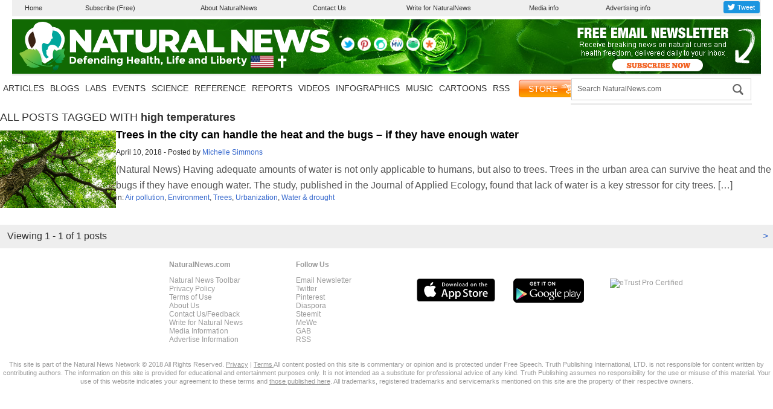

--- FILE ---
content_type: text/html
request_url: https://naturalnews.com/tag/high-temperatures/
body_size: 11290
content:

<!DOCTYPE html>
<html lang="en-US" xmlns:og="http://ogp.me/ns#" xmlns:fb="http://ogp.me/ns/fb#">
<head><base href="/">
<meta charset="UTF-8" />
<title>high temperatures – NaturalNews.com</title><meta name="robots" content="noindex,noodp,noydir" />
<meta name="viewport" content="width=device-width, initial-scale=1" />
<!-- ///////////////////////////////////////////////////////////////////////////// -->
<meta name="keywords" content="high temperatures"/>
<!-- ///////////////////////////////////////////////////////////////////////////// -->
		<style type="text/css">
			.slide-excerpt { width: 50%; }
			.slide-excerpt { bottom: 0; }
			.slide-excerpt { right: 0; }
			.flexslider { max-width: 920px; max-height: 400px; }
			.slide-image { max-height: 400px; } 
		</style>
		<style type="text/css"> 
			@media only screen 
			and (min-device-width : 320px) 
			and (max-device-width : 480px) {
				.slide-excerpt { display: none !important; }
			}			 
		</style> <link rel='dns-prefetch' href='//fonts.googleapis.com' />
<link rel='dns-prefetch' href='//s.w.org' />
<link rel="canonical" href="tag/high-temperatures" />
<link rel='stylesheet' id='naturalnews-css'  href='wp-content/themes/naturalnews-child/style.css?ver=1.0.1' type='text/css' media='all' />
<link rel='stylesheet' id='easy-facebook-likebox-plugin-styles-css'  href='wp-content/plugins/easy-facebook-likebox/public/assets/css/public.css?ver=4.3.0' type='text/css' media='all' />
<link rel='stylesheet' id='easy-facebook-likebox-popup-styles-css'  href='wp-content/plugins/easy-facebook-likebox/public/assets/popup/magnific-popup.css?ver=4.3.0' type='text/css' media='all' />
<link rel='stylesheet' id='sites_render-frontend-css'  href='wp-content/plugins/sites-render-plugin/assets/css/frontend.css?ver=1.0.0' type='text/css' media='all' />
<link rel='stylesheet' id='prefix-style-css'  href='wp-content/plugins/vps/style.css?ver=4.7.3' type='text/css' media='all' />
<link rel='stylesheet' id='kamn-css-easy-twitter-feed-widget-css'  href='wp-content/plugins/easy-twitter-feed-widget/easy-twitter-feed-widget.css?ver=4.7.3' type='text/css' media='all' />
<link rel='stylesheet' id='dashicons-css'  href='wp-includes/css/dashicons.min.css?ver=4.7.3' type='text/css' media='all' />
<link rel='stylesheet' id='lato-font-css'  href='https://fonts.googleapis.com/css?family=Lato%3A300%2C400%2C700&#038;ver=1.0.1' type='text/css' media='all' />
<link rel='stylesheet' id='roboto-condensed-font-css'  href='https://fonts.googleapis.com/css?family=Roboto+Condensed%3A700&#038;ver=1.0.1' type='text/css' media='all' />
<link rel='stylesheet' id='theme-main-css'  href='wp-content/themes/naturalnews-child/css/main.css?ver=1.0.1' type='text/css' media='all' />
<link rel='stylesheet' id='A2A_SHARE_SAVE-css'  href='wp-content/plugins/add-to-any/addtoany.min.css?ver=1.13' type='text/css' media='all' />
<link rel='stylesheet' id='slider_styles-css'  href='wp-content/plugins/genesis-responsive-slider/style.css?ver=0.9.2' type='text/css' media='all' />
<script type='text/javascript' src='wp-includes/js/jquery/jquery.js?ver=1.12.4'></script>
<script type='text/javascript' src='wp-includes/js/jquery/jquery-migrate.min.js?ver=1.4.1'></script>
<script type='text/javascript' src='wp-content/plugins/add-to-any/addtoany.min.js?ver=1.0'></script>
<script type='text/javascript' src='wp-content/plugins/easy-facebook-likebox/public/assets/popup/jquery.magnific-popup.min.js?ver=4.3.0'></script>
<script type='text/javascript' src='wp-content/plugins/easy-facebook-likebox/public/assets/js/jquery.cookie.js?ver=4.3.0'></script>
<script type='text/javascript' src='wp-content/plugins/easy-facebook-likebox/public/assets/js/public.js?ver=4.3.0'></script>
<script type='text/javascript' src='wp-content/plugins/sites-render-plugin/assets/js/frontend.min.js?ver=1.0.0'></script>
<script type='text/javascript'>
/* <![CDATA[ */
var cssTarget = "img.";
/* ]]> */
</script>
<script type='text/javascript' src='wp-content/plugins/svg-support/js/min/svg-inline-min.js?ver=1.0.0'></script>
<script type='text/javascript' src='wp-content/themes/naturalnews-child/js/owl.carousel.min.js?ver=4.7.3'></script>
<script type='text/javascript' src='wp-content/themes/naturalnews-child/js/social-shares.js?ver=4.7.3'></script>
<script type='text/javascript' src='wp-content/themes/naturalnews-child/js/jquery.li-scroller.1.0.js?ver=4.7.3'></script>
<script type='text/javascript' src='wp-content/themes/naturalnews-child/js/Vimeo.js?ver=4.7.3'></script>
<script type='text/javascript' src='wp-content/themes/naturalnews-child/js/views.js?ver=4.7.3'></script>
<script type='text/javascript' src='wp-content/themes/naturalnews-child/js/youtube-resize.js?ver=4.7.3'></script>
<script type='text/javascript' src='wp-content/themes/naturalnews-child/js/socialblock-2.js?ver=4.7.3'></script>
<script type='text/javascript' src='wp-content/themes/naturalnews-child/js/ads.js?ver=4.7.3'></script>
<link rel='https://api.w.org/' href='wp-json/' />

<script type="text/javascript">
var a2a_config=a2a_config||{};a2a_config.callbacks=a2a_config.callbacks||[];a2a_config.templates=a2a_config.templates||{};
</script>
<script type="text/javascript" src="https://static.addtoany.com/menu/page.js" async="async"></script>
<script type="text/javascript">
var _gaq = _gaq || [];
_gaq.push(['_setAccount', '']);
_gaq.push(['_trackPageview']);
(function() {
var ga = document.createElement('script'); ga.type = 'text/javascript'; ga.async = true;
ga.src = ('https:' == document.location.protocol ? 'https://ssl' : 'http://www') + '.google-analytics.com/ga.js';
var s = document.getElementsByTagName('script')[0]; s.parentNode.insertBefore(ga, s);
})();
</script>
<link rel="Shortcut Icon" href="wp-content/themes/naturalnews-child/images/icon.ico" type="image/x-icon" />
<style type="text/css">.custom-header .site-header { background: url(wp-content/themes/naturalnews-child/images/NaturalNews-Logo-White-420x90.svg) no-repeat !important; }</style>
<!--[if lt IE 9]><script src="//html5shiv.googlecode.com/svn/trunk/html5.js"></script><![endif]-->
<style type="text/css" id="custom-background-css">
body.custom-background { background-image: url("wp-content/themes/naturalnews-child/images/bg.jpg"); background-position: left top; background-size: auto; background-repeat: repeat; background-attachment: scroll; }
</style>
<style>/*
body {
  	width: auto !important ;
    background-color: #FFFFFF;
  	position: relative;
}

.fixed {
    background: #f2f2f2;
	-webkit-box-shadow: none;
    box-shadow:none;
}

.wrap_every_thing {
  	width: 1240px !important;
  	margin: auto !important;
}

.fixed_wrap {
  	width: 1240px !important;
  	margin-left: 0px;
  	margin-right: 0px;
}

.header-wrapper {
  	width: 1240px !important;
}	 

.top-bar {
	width: 1240px !important;
  	height: 27px !important;
	margin: 0px auto 5px auto;
	background-color: #EFEFEF;
  	line-height: normal !important;
	border: none !important;
}

.top-bar .inner {
	width: 1240px !important;
	height: 27px !important;
	margin: 0px 0px 0px 0px !important;
}


.nav-primary {
  	display: table !important;
}

.top-menu {
	display: table !important;
  	width: 1240px !important;
	height: 27px !important;
	margin: 0px 0px 0px 0px !important;
}

.top-social-icon {
  	display: none;
}

.top-search {
  	display: none;
}


ul.top-menu li.current-menu-item,
ul.top-menu li:hover {
    background: #EFEFEF !important;
}

.menu-item {
	border: none !important;
  	display: table-cell !important;
}

.menu-item-27 a {
  	color: #ff0000 !important;
  	font-weight: bold !important;
	font-family: Arial, Helvetica, sans-serif !important; 
  	line-height: 13px !important;
  	font-size: 11px !important;
	text-decoration: none !important;	
  	text-align: center;
  	vertical-align: middle !important;
	width: 167px !important;
	margin: 7px 0px 0px 0px !important;
	padding: 0px 0px 0px 0px !important;
}

.menu-item-6 a, .menu-item-26 a, .menu-item-25 a, .menu-item-24 a, .menu-item-23 a, .menu-item-22 a, .menu-item-32 a {
  	margin: 7px 0px 0px 0px !important;
  	vertical-align: middle !important;
  	font-family: Arial, Helvetica, sans-serif !important; 
  	line-height: 13px !important;
  	font-size: 11px !important;
	color: #333333 !important;
	text-decoration: none !important;	
	font-weight: normal !important;
	text-align: center !important;
	padding: 0px 0px 0px 0px !important;
}

.menu-item-6, .menu-item-6 a {
  	width: 62px !important ;
}

.menu-item-27, .menu-item-27 a {
  	width: 167px !important;
  	color: #ff0000 !important;
  	font-weight: bold !important;
}

.menu-item-26, .menu-item-26 a {
  	width: 186px !important;
}

.menu-item-25, .menu-item-25 a {
  	width: 112px !important;
}

.menu-item-24, .menu-item-24 a {
  	width: 212px !important;
}

.menu-item-23, .menu-item-23 a {
  	width: 103px !important;
}

.menu-item-22, .menu-item-22 a {
	width: 151px !important;
}

.menu-item-32, .menu-item-32 a {
	width: 123px !important;
	text-align: right !important;
  	display: inline !important;
}

.menu-item-32 a iframe {
  	left: 63px !important;
  	top: 5px !important;
}

.menu-item-33, .menu-item-33 a {
	width: 124px !important;
}

.menu-item-33 a iframe {
  	right: 7.5px !important;
  	top: 5px !important;
}


.logo {
  	width: 420px !important;
	height: 90px !important;
  	content: url(https://naturalnews.com/Images/NaturalNews-Logo-White-420x90.svg);
	margin-left: -40px !important; 
}	    

#Social {
  	display: inline;
  	width: 340px;
  	position: relative;
  	top: 34px;
}  	

#SocialIcons {
  	display: inline !important;
  	width: auto; 
}

.header-banner {
  	width: 820px;
  	max-width: 820px;
  	height: 90px;
  	position: relative; 
  	bottom: 89px;
  	left: 41px;
}

.mom-ads-wrap {
  	width: 820px;
  	max-width: 820px;
  	height: 90px;
  	display: table;
  	max-height: 90px;
}

.mom-ad {
  	width: 820px;
  	max-width: 820px;
  	height: 90px;
  	max-height: 90px;
  	margin: 0px;
  	display: table !important;
}

#text-10, #text-10 .widget-wrap, #text-10 .textwidget {
  	display: table-cell !important;
  	width: 340px !important;
  	height: 90px !important;
  	max-height: 90px !important;
  	white-space: nowrap;
  	line-height: 0px;
}

#text-11, #text-11 .widget-wrap, #text-11 .textwidget, #Subscribe  {
  	display: table-cell !important;
  	width: 480px !important;
  	height: 90px !important;
  	max-height: 90px !important;
  	white-space: nowrap;
  	line-height: 0px;
}

#text-10 .widget-wrap {	
  	position: relative;
  	bottom: 34px;
}

.SN {
  	display: table-cell;
    width: 23px;
    height: 23px;
    padding: 0px 5px 0px 0px;
}

.dd-effect-slide {
  	display: none;
}

#nav_menu-4 {
  	display: inline;
    float: left;
    width: 940px;
    position: static;
    height: auto;
    background-color: #FFFFFF;
  	width: 1240px;
}

#nav_menu-4 {
  	height: 49px;
  	border-bottom-style: solid;
    border-bottom-width: 3px;
    border-bottom-color: #ECECEC;
}

#nav_menu-4 .widget-wrap {
  	display: inline !important;
	position: relative;
    top: 14.5px;
}

.menu-header-bottom-container {
  	display: inline !important;
}
 

#menu-header-bottom {
  	display: inline;
    width: auto;
    margin: 0px 0px;
    padding: 10px 0px 0px 0px;
}

#menu-header-bottom .menu-item {
  	padding: 0px 5px 0px 0px;
  	text-align: left;
    font-size: 15px;
    line-height: 15px;
  	font-weight: 700;
    font-family: 'Roboto Condensed', arial, helvetica, san-serif;
  	display: inline !important;
}

#menu-item-70 {
  	
}
 

#menu-item-85 {
  	width: 300px;
}

#menu-item-85 * {
  	display: inline !important;
}


#SearchSubmit {
}

.main-container {
  	margin: 0;
  	background: #ffffff;
}

#RedAlert {
	width: 1240px;
    background: #CC0000;
  	position: relative;
  	right: 1px;
  	top: 1px;
    height: 36px;
    border-top-width: 15px;
    border-top-color: #ffffff;
    border-top-style: solid;
    color: #ffffff;
    text-align: center;
    font-size: 16px;
    line-height: 35px;
  	text-decoration: underline;
	display: none;
}

.main-left .main-content {
  	width:600px;
  	
}

#text-22 {
  	border: none;
  	padding: 0px;
}

.main-left .main-content #text-22 .block-title {
  	height: 38px;
  	padding: 0 0 0 10px;
  	border: none;
  	background-color: #f9edd4;
  	margin: 0px;
}

.main-left .main-content #text-22 .block-title h2 {
  	color: #000000;
  	font-size: 18px;
    font-family: 'Roboto Condensed', sans-serif;
}

#text-22 .textwidget {
  	background: #f9edd4;
}  

.MostV {
  	width: 570px;
	font-size: 14px;
    line-height: 16px;
    margin: 0px auto 10px auto;
    padding: 0px 0px 10px 0px;
    border-bottom-style: dotted;
    border-bottom-width: 1px;
    border-bottom-color: #EEDAB1;
	font-family: Arial, Helvetica, sans-serif;
}

.MostVB {
  	border: none !important;
}

.MostV a:hover {
  	text-decoration: underline;
  	color: #000000;
}



#multinews-featured-post-15 .widget-wrap .block-title {
  	margin: -15px -15px 0px;  	
 }

#featured-post-16 .widget-wrap article .entry-header {
  	margin-top: 100px;
  	width: 760px;
}

#featured-post-16 .widget-wrap article .entry-meta {
  	position: relative;
	bottom: 170px;
  	right: 167.5px;
}

.momizat-icon-calendar {
  display: none;
}

#featured-post-16 .widget-wrap article .entry-title a {
  	position: relative;
  	bottom: 70px;
	right: 167.5px;
  	display: block;
  	overflow: visible;
}

#multinews-featured-post-15 .widget-wrap .f-tabbed-container .f-tabbed-body ul li {
  display: inline-flex;
  flex-direction: row-reverse;
  flex-wrap: wrap-reverse;
  justify-content: flex-end;
  padding: 0px;
}

#multinews-featured-post-15 .widget-wrap .f-tabbed-container .f-tabbed-body ul li .f-p-title {
  order: 4;
  margin-bottom: 5px;
}

#multinews-featured-post-15 .widget-wrap .f-tabbed-container .f-tabbed-body ul li .entry-meta {
  order: 5;
  margin-bottom: 2.5px;
  margin-top: 0px;
}

#multinews-featured-post-15 .widget-wrap .f-tabbed-container .f-tabbed-body ul li .entry-meta time, #multinews-featured-post-15 .widget-wrap .f-tabbed-container .f-tabbed-body ul li .entry-meta span {
	font-size: 11px;
    color: #787878;
}

#multinews-featured-post-15 .widget-wrap .f-tabbed-container .f-tabbed-body ul li .f-p-title span a {
  font-size: 20px;
  line-height: 23px;
  font-weight: 700;
  font-family: Arial, Helvetica, sans-serif;
  zoom: 1;
}

#multinews-featured-post-15 .widget-wrap .f-tabbed-container .f-tabbed-body ul li .post-thumbnail {
  order 3;
  width: 140px;
  height: 78.75;
}

#multinews-featured-post-15 .widget-wrap .f-tabbed-container .f-tabbed-body ul li .post-thumbnail {
  order: 3;
}

#multinews-featured-post-15 .widget-wrap .f-tabbed-container .f-tabbed-body ul li .post-thumbnail a img {
  width: 140px;
  height: 78.75px;
}

#multinews-featured-post-15 .widget-wrap .f-tabbed-container .f-tabbed-body ul li .entry-content {
  flex-shrink: 1;
  width: 430px;	
  height: 56px;
  order: 2;
}

#multinews-featured-post-15 .widget-wrap .f-tabbed-container .f-tabbed-body ul li .entry-content p {
  position: relative;
  bottom: 27px;
  font-size: 12px;
  line-height: 14px;
  font-family: Arial, Helvetica, sans-serif;
  color: #787878;
  height: 56px;
  overflow: hidden;
}	

#multinews-featured-post-15 .widget-wrap .f-tabbed-container .f-tabbed-body ul li .mom-share-post {
  order: 1;
  overflow: visible;
  height: 5px;
}

#multinews-featured-post-15 .widget-wrap .f-tabbed-container .f-tabbed-body ul li .mom-share-post .mom-share-buttons {
  padding-right: 100px;
}

.share-facebook i:before  {
  content: initial;
}


.share-twitter i:before {
  content: initial;
}


.share-google i:before {
  content: initial;
}


span.total_shares {
  font-size: 11px;
  position: relative;
  bottom: 6px;
}

#multinews-featured-post-15 {
	border: none;
	box-shadow: none;
}

#multinews-featured-post-16 {
	width: 300px;
	padding: 0px;
	height: 311px;
}

#multinews-featured-post-16 .widget-title {
	margin: 0px;
}

#multinews-featured-post-16 .widget-title h2{
	border: none;
}

.main-container {
	width: 1240px;
}

aside.secondary-sidebar {
	border: none;
}

#multinews-featured-post-16 body {
  	width: auto !important ;
    background-color: #FFFFFF;
  	position: relative;
}

.fixed {
    background: #f2f2f2;
	-webkit-box-shadow: none;
    box-shadow:none;
}

.wrap_every_thing {
  	width: 1240px !important;
  	margin: auto !important;
}

.fixed_wrap {
  	width: 1240px !important;
  	margin-left: 0px;
  	margin-right: 0px;
}

.header-wrapper {
  	width: 1240px !important;
}	 

.top-bar {
	width: 1240px !important;
  	height: 27px !important;
	margin: 0px auto 5px auto;
	background-color: #EFEFEF;
  	line-height: normal !important;
	border: none !important;
}

.top-bar .inner {
	width: 1240px !important;
	height: 27px !important;
	margin: 0px 0px 0px 0px !important;
}


.nav-primary {
  	display: table !important;
}

.top-menu {
	display: table !important;
  	width: 1240px !important;
	height: 27px !important;
	margin: 0px 0px 0px 0px !important;
}

.top-social-icon {
  	display: none;
}

.top-search {
  	display: none;
}


ul.top-menu li.current-menu-item,
ul.top-menu li:hover {
    background: #EFEFEF !important;
}

.menu-item {
	border: none !important;
  	display: table-cell !important;
}

.menu-item-27 a {
  	color: #ff0000 !important;
  	font-weight: bold !important;
	font-family: Arial, Helvetica, sans-serif !important; 
  	line-height: 13px !important;
  	font-size: 11px !important;
	text-decoration: none !important;	
  	text-align: center;
  	vertical-align: middle !important;
	width: 167px !important;
	margin: 7px 0px 0px 0px !important;
	padding: 0px 0px 0px 0px !important;
}

.menu-item-6 a, .menu-item-26 a, .menu-item-25 a, .menu-item-24 a, .menu-item-23 a, .menu-item-22 a, .menu-item-32 a {
  	margin: 7px 0px 0px 0px !important;
  	vertical-align: middle !important;
  	font-family: Arial, Helvetica, sans-serif !important; 
  	line-height: 13px !important;
  	font-size: 11px !important;
	color: #333333 !important;
	text-decoration: none !important;	
	font-weight: normal !important;
	text-align: center !important;
	padding: 0px 0px 0px 0px !important;
}

.menu-item-6, .menu-item-6 a {
  	width: 62px !important ;
}

.menu-item-27, .menu-item-27 a {
  	width: 167px !important;
  	color: #ff0000 !important;
  	font-weight: bold !important;
}

.menu-item-26, .menu-item-26 a {
  	width: 186px !important;
}

.menu-item-25, .menu-item-25 a {
  	width: 112px !important;
}

.menu-item-24, .menu-item-24 a {
  	width: 212px !important;
}

.menu-item-23, .menu-item-23 a {
  	width: 103px !important;
}

.menu-item-22, .menu-item-22 a {
	width: 151px !important;
}

.menu-item-32, .menu-item-32 a {
	width: 123px !important;
	text-align: right !important;
  	display: inline !important;
}

.menu-item-32 a iframe {
  	left: 63px !important;
  	top: 5px !important;
}

.menu-item-33, .menu-item-33 a {
	width: 124px !important;
}

.menu-item-33 a iframe {
  	right: 7.5px !important;
  	top: 5px !important;
}

.logo {
  	width: 420px !important;
	height: 90px !important;
  	content: url(https://naturalnews.com/Images/NaturalNews-Logo-White-420x90.svg);
	margin-left: -40px !important; 
}	    

#Social {
  	display: inline;
  	width: 340px;
  	position: relative;
  	top: 34px;
}  	

#SocialIcons {
  	display: inline !important;
  	width: auto; 
}

.header-banner {
  	width: 820px;
  	max-width: 820px;
  	height: 90px;
  	position: relative; 
  	bottom: 89px;
  	left: 41px;
}

.mom-ads-wrap {
  	width: 820px;
  	max-width: 820px;
  	height: 90px;
  	display: table;
  	max-height: 90px;
}

.mom-ad {
  	width: 820px;
  	max-width: 820px;
  	height: 90px;
  	max-height: 90px;
  	margin: 0px;
  	display: table !important;
}

#text-10, #text-10 .widget-wrap, #text-10 .textwidget {
  	display: table-cell !important;
  	width: 340px !important;
  	height: 90px !important;
  	max-height: 90px !important;
  	white-space: nowrap;
  	line-height: 0px;
}

#text-11, #text-11 .widget-wrap, #text-11 .textwidget, #Subscribe  {
  	display: table-cell !important;
  	width: 480px !important;
  	height: 90px !important;
  	max-height: 90px !important;
  	white-space: nowrap;
  	line-height: 0px;
}

#text-10 .widget-wrap {	
  	position: relative;
  	bottom: 34px;
}

.SN {
  	display: table-cell;
    width: 23px;
    height: 23px;
    padding: 0px 5px 0px 0px;
}

.dd-effect-slide {
  	display: none;
}

#nav_menu-4 {
  	display: inline;
    float: left;
    width: 940px;
    position: static;
    height: auto;
    background-color: #FFFFFF;
  	width: 1240px;
}

#nav_menu-4 {
  	height: 49px;
  	border-bottom-style: solid;
    border-bottom-width: 3px;
    border-bottom-color: #ECECEC;
}

#nav_menu-4 .widget-wrap {
  	display: inline !important;
	position: relative;
    top: 14.5px;
}

.menu-header-bottom-container {
  	display: inline !important;
}
 

#menu-header-bottom {
  	display: inline;
    width: auto;
    margin: 0px 0px;
    padding: 10px 0px 0px 0px;
}

#menu-header-bottom .menu-item {
  	padding: 0px 5px 0px 0px;
  	text-align: left;
    font-size: 15px;
    line-height: 15px;
  	font-weight: 700;
    font-family: 'Roboto Condensed', arial, helvetica, san-serif;
  	display: inline !important;
}

#menu-item-70 {
  	
}
 

#menu-item-85 {
  	width: 300px;
}

#menu-item-85 * {
  	display: inline !important;
}


#SearchSubmit {
}

.main-container {
  	margin: 0;
  	background: #ffffff;
}

#RedAlert {
	width: 1240px;
    background: #CC0000;
  	position: relative;
  	right: 1px;
  	top: 1px;
    height: 36px;
    border-top-width: 15px;
    border-top-color: #ffffff;
    border-top-style: solid;
    color: #ffffff;
    text-align: center;
    font-size: 16px;
    line-height: 35px;
  	text-decoration: underline;
	display: none;
}

.main-left .main-content {
  	width:600px;
  	
}

#text-22 {
  	border: none;
  	padding: 0px;
}

.main-left .main-content #text-22 .block-title {
  	height: 38px;
  	padding: 0 0 0 10px;
  	border: none;
  	background-color: #f9edd4;
  	margin: 0px;
}

.main-left .main-content #text-22 .block-title h2 {
  	color: #000000;
  	font-size: 18px;
    font-family: 'Roboto Condensed', sans-serif;
}

#text-22 .textwidget {
  	background: #f9edd4;
}  

.MostV {
  	width: 570px;
	font-size: 14px;
    line-height: 16px;
    margin: 0px auto 10px auto;
    padding: 0px 0px 10px 0px;
    border-bottom-style: dotted;
    border-bottom-width: 1px;
    border-bottom-color: #EEDAB1;
	font-family: Arial, Helvetica, sans-serif;
}

.MostVB {
  	border: none !important;
}

.MostV a:hover {
  	text-decoration: underline;
  	color: #000000;
}



#multinews-featured-post-15 .widget-wrap .block-title {
  	margin: -15px -15px 0px;  	
 }

#featured-post-16 .widget-wrap article .entry-header {
  	margin-top: 100px;
  	width: 760px;
}

#featured-post-16 .widget-wrap article .entry-meta {
  	position: relative;
	bottom: 170px;
  	right: 167.5px;
}

.momizat-icon-calendar {
  display: none;
}

#featured-post-16 .widget-wrap article .entry-title a {
  	position: relative;
  	bottom: 70px;
	right: 167.5px;
  	display: block;
  	overflow: visible;
}

#multinews-featured-post-15 .widget-wrap .f-tabbed-container .f-tabbed-body ul li {
  display: inline-flex;
  flex-direction: row-reverse;
  flex-wrap: wrap-reverse;
  justify-content: flex-end;
  padding: 0px;
}

#multinews-featured-post-15 .widget-wrap .f-tabbed-container .f-tabbed-body ul li .f-p-title {
  order: 4;
  margin-bottom: 5px;
}

#multinews-featured-post-15 .widget-wrap .f-tabbed-container .f-tabbed-body ul li .entry-meta {
  order: 5;
  margin-bottom: 2.5px;
  margin-top: 0px;
}

#multinews-featured-post-15 .widget-wrap .f-tabbed-container .f-tabbed-body ul li .entry-meta time, #multinews-featured-post-15 .widget-wrap .f-tabbed-container .f-tabbed-body ul li .entry-meta span {
	font-size: 11px;
    color: #787878;
}

#multinews-featured-post-15 .widget-wrap .f-tabbed-container .f-tabbed-body ul li .f-p-title span a {
  font-size: 20px;
  line-height: 23px;
  font-weight: 700;
  font-family: Arial, Helvetica, sans-serif;
  zoom: 1;
}

#multinews-featured-post-15 .widget-wrap .f-tabbed-container .f-tabbed-body ul li .post-thumbnail {
  order 3;
  width: 140px;
  height: 78.75;
}

#multinews-featured-post-15 .widget-wrap .f-tabbed-container .f-tabbed-body ul li .post-thumbnail {
  order: 3;
}

#multinews-featured-post-15 .widget-wrap .f-tabbed-container .f-tabbed-body ul li .post-thumbnail a img {
  width: 140px;
  height: 78.75px;
}

#multinews-featured-post-15 .widget-wrap .f-tabbed-container .f-tabbed-body ul li .entry-content {
  flex-shrink: 1;
  width: 430px;	
  height: 56px;
  order: 2;
}

#multinews-featured-post-15 .widget-wrap .f-tabbed-container .f-tabbed-body ul li .entry-content p {
  position: relative;
  bottom: 27px;
  font-size: 12px;
  line-height: 14px;
  font-family: Arial, Helvetica, sans-serif;
  color: #787878;
  height: 56px;
  overflow: hidden;
}	

#multinews-featured-post-15 .widget-wrap .f-tabbed-container .f-tabbed-body ul li .mom-share-post {
  order: 1;
  overflow: visible;
  height: 5px;
}

#multinews-featured-post-15 .widget-wrap .f-tabbed-container .f-tabbed-body ul li .mom-share-post .mom-share-buttons {
  padding-right: 100px;
}

.share-facebook i:before  {
  content: initial;
}


.share-twitter i:before {
  content: initial;
}

.share-google i:before {
  content: initial;
}


span.total_shares {
  font-size: 11px;
  position: relative;
  bottom: 6px;
}

#multinews-featured-post-15 .mom-share-buttons {
  position: relative;
  left: 155px;
  bottom: 20px;
}

#multinews-featured-post-15 {
	border-bottom-style: solid;
    box-shadow: none;
    border-bottom-width: 1px;
    padding-bottom: 0px;
    border-bottom-color: #dbdbdb;
}

#multinews-featured-post-16 {
	width: 300px;
	padding: 0px;
	height: 311px;
}

#multinews-featured-post-16 .widget-title, #multinews-featured-post-15 .widget-title {
	margin: 0px;
}

#multinews-featured-post-16 .widget-title h2, #multinews-featured-post-17 .widget-title h2{
	border: none;
}

.main-container {
	width: 1240px;
}

aside.secondary-sidebar {
	border: none;
}

aside.secondary-sidebar {
	    -webkit-box-shadow: none;
}

#multinews-featured-post-16 .f-tabbed-container .f-tabbed-body ul li .f-p-title span a {
	font-size: 14px;
	color: #666666;
	text-decoration: none;
	line-height: 16px;
	font-family: Arial, Helvetica, sans-serif;
}

#multinews-featured-post-16 .f-tabbed-container .f-tabbed-body ul li  {
	border-bottom: 0px;
	padding: 15px 15px 0px;
}

#multinews-featured-post-16 .f-tabbed-container .f-tabbed-body ul li a {
	display: inline-block;
}

#multinews-featured-post-17 {
	margin-top: 20px;
}

#multinews-featured-post-17 .f-tabbed-container .f-tabbed-body ul li  {
	border-bottom: 0px;
	padding: 15px 0px 0px;
	display: inline-block;
}

#multinews-featured-post-17 .f-tabbed-container .f-tabbed-body ul li  figure a img {
	width: 60px;
	height: 60px
}

#multinews-featured-post-17 .f-tabbed-container .f-tabbed-body ul li .f-p-title span a {
	font-size: 16px;
	color: #000000;
	text-decoration: none;
	line-height: 16px;
	font-family: Arial, Helvetica, sans-serif;
}

.referenceblock {
  	width: 305px;
    position: relative;
    right: 13px;
  	top: 10px;
}

.referencetable {
  	display: table;
  	padding: 10px 0px 10px 0px;
  	border-bottom-style: solid;
    border-bottom-width: 1px;
    border-bottom-color: #ECECEC;
}

.referencecell {
  	display: table-cell;
}

.referencecell1 {
  	width: 60px;
    height: 60px;
    vertical-align: middle;
}

.referencecell2 {
  	width: 240px;
  	height: 60px;
}

.referencetext {
  	font-size: 12px;
  	line-height: 14px;
  	color: #333333;
}

.referencelink {
  	font-size: 14px;
  	line-height: 18px;
  	color: #3366CC;
}

.referencelink:hover, #text-26 a:hover {
	text-decoration: underline;	
  	color: #3399FF; 
}

.sidebar {
	border: none;
	box-shadow: none;
	
}

.an {
	margin: 0px 0px 15px 0px;
}

#easy_facebook_page_plugin-4 {
	padding: 0px 0px 0px 0px;
	margin-bottom: 15px;
}

#text-26 {
	border: none;
	padding: 0px 0px 0px 0px;
	-webkit-box-shadow: none;
    box-shadow: none;
}

#text-26 a {
    font-weight: bold;
	color: #3366CC;
	font-size: 16px;
    line-height: 18px;
}

.featuredcontentblock {
  	width: 600px;
    position: relative;
    right: 14px;
}

.featuredcontenteven, .featuredcontentodd {
  	width: 290px;
  	height: 200px;
  	display: inline-block;
}

.featuredcontenteven {
  	margin-left: 15px;
}
.text-42 .widget-wrap {
  	width 600px;
}
*/

img { max-width: 100%; max-height: 100%; border: none; }

.CF { zoom: 1; }
.CF:before, .CF:after { content: ""; display: table; }
.CF:after { clear: both; }

.SBAMasthead { display: block; width: auto; max-width: 728px; height: auto; max-height: 90px; margin: 0px auto; background-color: #ececec; }
.SBAInHouse, .SBAIH { display: block; width: 300px; height: 300px; margin: 0px auto; position: relative; background-color: #ececec; }
.SBAArticle { display: block; width: 300px; height: 250px; margin: 8px auto 10px 15px; background-color: #ececec; }

.SBABottom1 { display: block; width: 300px; margin: 0px auto; }
.SBABottom2 { display: block; width: 300px; margin: 0px auto; }
.SBABottom1 div, .SBABottom2 div { display: inline-block; float: left; width: 140px; height: 140px; margin: 5px; !important;}

.SBATier1, .SBATier2, .SBATier3 { display: block !important; width: 300px !important; margin: 0px auto 10px auto !important; padding: 0px 15px 0px 15px !important; }
.SBATier1 div, .SBATier2 div, .SBATier3 div { display: inline-block !important; float: left !important; width: 125px !important; height: 125px !important; margin: 5px !important; }

/* DESKTOP SIZE */ 
@media (min-width: 640px) {

.SBABottom1, .SBABottom2 { width: 640px; }
.SBABottom1 div, .SBABottom2 div { width: 150px; height: 150px; }
.SBABottom1 div:nth-child(1), .SBABottom1 div:nth-child(5) { margin: 5px 5px 5px 0px; }
.SBABottom2 div:nth-child(1), .SBABottom2 div:nth-child(5) { margin: 5px 5px 5px 0px; }
}

.RecipeVideos { display: block; width: 100%; min-width: 300px; max-width: 100%; margin: 0px auto 15px auto;}
.RecipeVideo { display: table; width: 100%; min-width: 300px; max-width: 100%; margin: 0px auto 5px auto; border-bottom: solid 1px #ECECEC; }
.RecipeVideo div { display: table-cell; vertical-align: top;}
.RecipeVideo div:nth-child(1) { width: 100px; padding: 0px 5px 5px 0px;}
.RecipeVideo div:nth-child(2) { font-size: 12px; line-height: 17px; color: #999999; font-family: Arial, Helvetica, sans-serif;}
.RecipeVideo div:nth-child(2) b { font-size: 16px; font-weight: normal; }
.RecipeVideo div:nth-child(2) a { color: #000000; text-decoration: none;}
.RecipeVideo div:nth-child(2) a:hover { text-decoration: underline;}

.DiasporaLikeBox { display: block; position: relative; width: 300px; height: 130px; margin: 0px auto 20px auto; background-repeat: no-repeat; background-position: left top; }
.DiasporaLikeBox div:nth-child(1) { display: block; position: absolute; top: 7px; left: 7px; width: 48px; height: 48px; background-color: #FFFFFF; border: solid 2px #FFFFFF; z-index: 4001; }
.DiasporaLikeBox div:nth-child(2) { display: block; position: absolute; top: 7px; left: 64px; width: 229px; height: 50px; color: #FFFFFF; font-size: 17px; line-height: 18px; text-shadow: 1px 1px 4px rgba(150, 150, 150, 1); z-index: 4002; }
.DiasporaLikeBox div:nth-child(2) span { font-size: 12px; line-height: 18px; }
.DiasporaLikeBox div:nth-child(2) a { color: #FFFFFF; }
.DiasporaLikeBox div:nth-child(2) a:hover { text-decoration: underline; }
.DiasporaLikeBox div:nth-child(3), .DiasporaLikeBox div:nth-child(4) { display: block !important; position: absolute; bottom: 7px; padding: 3px 3px 3px 27px; font-size: 11px; font-weight: bold; background-color: #FFFFFF; border-radius: 2px; border: 1px solid #ECECEC; color: #666666; background-repeat: no-repeat; background-position: 5px center; }
.DiasporaLikeBox div:nth-child(3) a, .DiasporaLikeBox div:nth-child(4) a { color: #666666; }
.DiasporaLikeBox div:nth-child(3) { left: 7px; z-index: 4003; width: 90px !important; background-image: url(https://www.naturalnews.com/Images/Icon-Diaspora-Gray.svg); }
.DiasporaLikeBox div:nth-child(4) { right: 7px; z-index: 4004; width: 90px !important; background-image: url(https://www.naturalnews.com/Images/Icon-Shop-Gray.svg); }

/* @media screen and (-ms-high-contrast: active), (-ms-high-contrast: none) {
    #MastheadRowA li {
        position: relative;
	  	bottom: 30px;
    }
} 

@media screen and (-ms-high-contrast: active), (-ms-high-contrast: none) {
    .nav-primary, .nav-primary div.wrap, #MastheadRowA {
        height: 30px;
    }
}  

@media screen and (-ms-high-contrast: active), (-ms-high-contrast: none) {
    .menu-item-33 {
        position: relative;
	  	top: 3.5px;
    }
} */</style>
<!-- START - Facebook Open Graph, Google+ and Twitter Card Tags 1.7.3.1 -->
<meta property="fb:app_id" content="136224268059"/>
<meta property="og:locale" content="en_US"/>
<meta property="og:site_name" content="NaturalNews.com"/>
<meta property="og:title" content="high temperatures"/>
<meta itemprop="name" content="high temperatures"/>
<meta property="og:url" content="tag/high-temperatures"/>
<meta property="og:type" content="article"/>
<meta property="og:description" content="Independent News on Natural Health and the World"/>
<meta itemprop="description" content="Independent News on Natural Health and the World"/>
<!-- END - Facebook Open Graph, Google+ and Twitter Card Tags -->

<link href="wp-content/themes/naturalnews-child/images/apple-touch-icon.png" rel="apple-touch-icon" />
<link href="wp-content/themes/naturalnews-child/images/apple-touch-icon-76x76.png" rel="apple-touch-icon" sizes="76x76" />
<link href="wp-content/themes/naturalnews-child/images/apple-touch-icon-120x120.png" rel="apple-touch-icon" sizes="120x120" />
<link href="wp-content/themes/naturalnews-child/images/apple-touch-icon-152x152.png" rel="apple-touch-icon" sizes="152x152" />
<link href="wp-content/themes/naturalnews-child/images/apple-touch-icon-180x180.png" rel="apple-touch-icon" sizes="180x180" />
<link href="wp-content/themes/naturalnews-child/images/icon-hires.png" rel="icon" sizes="192x192" />
<link href="wp-content/themes/naturalnews-child/images/icon-normal.png" rel="icon" sizes="128x128" />
<!--------------------------------------------------------------------->

<link rel="alternate" type="application/rss+xml" title="RSS 2.0" href="feed/short-rss" />
<link rel="alternate" type="application/rss+xml" title="RSS 2.0" href="feed/feedly-rss" />
<link rel="alternate" type="application/rss+xml" title="RSS 2.0" href="feed/feedapple-rss" />

<script type="text/javascript" src="ARF/Juno-Jan.js"></script>

</head>

<body class="archive tag tag-high-temperatures tag-19855 custom-background nolayout" itemscope="itemscope" itemtype="http://schema.org/WebPage"><div class="wrap_every_thing"><div class="fixed_wrap fixed clearfix"><div class="clearfix">	<div id="Page">
		<nav class="nav-primary" role="navigation" itemscope="itemscope" itemtype="http://schema.org/SiteNavigationElement"><div class="wrap"><ul id="MastheadRowA" class="CF"><li id="menu-item-6" class="menu-item menu-item-type-custom menu-item-object-custom menu-item-6"><a href="">Home</a></li>
<li id="menu-item-346" class="menu-item menu-item-type-custom menu-item-object-custom menu-item-346"><a href="https://www.naturalnews.com/readerregistration.html">Subscribe (Free)</a></li>
<li id="menu-item-347" class="menu-item menu-item-type-custom menu-item-object-custom menu-item-347"><a href="https://www.naturalnews.com/About.html">About NaturalNews</a></li>
<li id="menu-item-348" class="menu-item menu-item-type-custom menu-item-object-custom menu-item-348"><a href="https://www.naturalnews.com/Contact-Us.html">Contact Us</a></li>
<li id="menu-item-349" class="menu-item menu-item-type-custom menu-item-object-custom menu-item-349"><a href="http://blogs.naturalnews.com/write-for-naturalnews">Write for NaturalNews</a></li>
<li id="menu-item-350" class="menu-item menu-item-type-custom menu-item-object-custom menu-item-350"><a href="https://www.naturalnews.com/Index-Media.html">Media info</a></li>
<li id="menu-item-351" class="menu-item menu-item-type-custom menu-item-object-custom menu-item-351"><a href="https://www.naturalnews.com/AdvertisingInformation.html">Advertising info</a></li>
<li id="menu-item-32" class="menu-item menu-item-type-custom menu-item-object-custom menu-item-32"><a><iframe id="twitter-widget-0" scrolling="no" frameborder="0" allowtransparency="true" class="twitter-share-button twitter-share-button-rendered twitter-tweet-button" title="Twitter Tweet Button" src="https://platform.twitter.com/widgets/tweet_button.40d5e616f4e685dadc7fb77970f64490.en.html#dnt=false&#038;id=twitter-widget-0&#038;lang=en&#038;original_referer=http%3A%2F%2Fnaturalnews.com%2F&#038;size=m&#038;text=Natural%20Health%20News%20and%20Scientific%20Discoveries%20-%20NaturalNews.com&#038;time=1464632654398&#038;type=share&#038;url=http%3A%2F%2Fwww.naturalnews.com" style="position: relative; visibility: visible; width: 60px; height: 20px;" data-url="https://www.naturalnews.com"></iframe></a></li>
</ul></div></nav>
<header class="site-header" role="banner" itemscope="itemscope" itemtype="http://schema.org/WPHeader"><div class="wrap">	<div id="MastheadRowB" class="CF">

		<!-- ----------------------------------------- -->
		<div id="MenuButton" class="IconMenu"></div>
		<!-- ----------------------------------------- -->
		<div id="Logo" title="NaturalNews.com"></div>
		<meta itemprop="name" content="high temperatures – NaturalNews.com">
		<!-- ----------------------------------------- -->
		<div id="Social">
			<div id="SocialIcons">
<div><a href="https://twitter.com/healthranger" title="Twitter" target="_blank"><img src="wp-content/themes/naturalnews-child/images/TW-White.png" border="0" class="overlay" /></a></div>
<div><a href="https://www.pinterest.com/naturalnews/" title="Pinterest" target="_blank"><img src="wp-content/themes/naturalnews-child/images/Pin-White.png" border="0" class="overlay" /></a></div>
<div><a href="https://steemit.com/@healthranger" title="Steemit" target="_blank"><img src="wp-content/themes/naturalnews-child/images/SI-White.png" border="0" class="overlay" /></a></div>
<div><a href="https://mewe.com/i/health.ranger" title="MeWe" target="_blank"><img src="wp-content/themes/naturalnews-child/images/MW-White.png" border="0" class="overlay" /></a></div>
<div><a href="https://gab.ai/naturalnews" title="Gab.ai" target="_blank"><img src="wp-content/themes/naturalnews-child/images/GAB-White.png" border="0" class="overlay" /></a></div>
<div><a href="https://share.naturalnews.com" title="Diaspora" target="_blank"><img src="wp-content/themes/naturalnews-child/images/D-White.png" border="0" class="overlay" /></a></div>
<!--
<div><a href="https://seen.life/naturalnews/profile" title="Seen" target="_blank"><img src="wp-content/themes/naturalnews-child/images/S-White.png" border="0" class="overlay" /></a></div>
<div><a href="https://www.tsu.co/NaturalNews" title="TSU" target="_blank"><img src="wp-content/themes/naturalnews-child/images/TSU-White.png" border="0" class="overlay" /></a></div>
-->		
			</div>
		</div>
		<!-- ----------------------------------------- -->
		<!-- banner -->

				<div id="Subscribe">
			<div id="text-11" class="widget widget_text"><div class="widget-wrap">			<div class="textwidget"><a href="https://www.naturalnews.com/Readerregistration.html"><img src="https://www.naturalnews.com/Images/Masthead-Newsletter-Sep-2016.png" data-pin-no-hover="true"></a></div>
		</div></div>
		</div>
		
		<div id="SearchButton" class="IconSearch"></div>
	</div>
</div></header><!--	<div id="MastheadRowC" class="CF">-->

		<!-- ----------------------------------------- -->
		<div id="Menu">
			<nav class="nav-secondary" role="navigation" itemscope="itemscope" itemtype="http://schema.org/SiteNavigationElement"><div class="wrap"><ul id="MenuLinks" class="CF"><li id="menu-item-365" class="menu-item menu-item-type-custom menu-item-object-custom menu-item-365"><a href="https://www.naturalnews.com">ARTICLES</a></li>
<li id="menu-item-352" class="menu-item menu-item-type-custom menu-item-object-custom menu-item-352"><a href="http://blogs.naturalnews.com/">BLOGS</a></li>
<li id="menu-item-353" class="menu-item menu-item-type-custom menu-item-object-custom menu-item-353"><a href="http://labs.naturalnews.com/">LABS</a></li>
<li id="menu-item-358" class="menu-item menu-item-type-custom menu-item-object-custom menu-item-358"><a href="https://www.naturalnews.com/Index-Events.html">EVENTS</a></li>
<li id="menu-item-354" class="menu-item menu-item-type-custom menu-item-object-custom menu-item-354"><a href="http://science.naturalnews.com/">SCIENCE</a></li>
<li id="menu-item-355" class="menu-item menu-item-type-custom menu-item-object-custom menu-item-355"><a href="https://www.naturalnews.com/Index-Reference.html">REFERENCE</a></li>
<li id="menu-item-356" class="menu-item menu-item-type-custom menu-item-object-custom menu-item-356"><a href="https://www.naturalnews.com/Index-SpecialReports.html">REPORTS</a></li>
<li id="menu-item-357" class="menu-item menu-item-type-custom menu-item-object-custom menu-item-357"><a href="http://tv.naturalnews.com/">VIDEOS</a></li>
<li id="menu-item-359" class="menu-item menu-item-type-custom menu-item-object-custom menu-item-359"><a href="https://www.naturalnews.com/Index-Infographics.html">INFOGRAPHICS</a></li>
<li id="menu-item-360" class="menu-item menu-item-type-custom menu-item-object-custom menu-item-360"><a href="https://www.naturalnews.com/Index-Music.html">MUSIC</a></li>
<li id="menu-item-361" class="menu-item menu-item-type-custom menu-item-object-custom menu-item-361"><a href="https://www.naturalnews.com/CounterThink/">CARTOONS</a></li>
<li id="menu-item-363" class="menu-item menu-item-type-custom menu-item-object-custom menu-item-363"><a href="https://www.naturalnews.com/rss.xml">RSS</a></li>
<li id="menu-item-364" class="menu-item menu-item-type-custom menu-item-object-custom menu-item-364"><a title="wwwww" target="_blank" href="https://www.healthrangerstore.com?utm_source=NaturalNews.com&#038;utm_medium=MenuButton">STORE</a></li>
</ul></div></nav>		</div>


	<div id="Search">

		<form name="GoodGopherSearch" id="GoodGopherSearch" method="GET" action="https://www.naturalnews.com/SearchResults.asp">

		<div id="SearchBox" class="CF">
		<div><input name="query" id="query" type="text" value="Search NaturalNews.com" /></div>
		<div id="SearchSubmit" title="Click to Search"></div>
		<div><a href="https://www.goodgopher.com/" target="_blank">Search Powered by GoodGopher.com</a></div>
		</div>

		<input type="hidden" name="pr" id="pr" value="NN" />
		</form>

	</div>

	<div style="display:table;float:left;width:100%;border:0px solid black;height:3px;"></div>
	<div style="border:0px solid black;height:3px;margin-bottom:-8px;clear:both"></div>
<!--	</div>-->

	


<!-- <div class="main-content"> -->
<div class="main-container">
    <div class="main-left">

        <section class="section scroller-section scroller-76" role="main">

            <!-- header -->
            <header class="section-header">
                <h1 class="section-title2"><span class="mom-sub-title">All posts tagged with</span> high temperatures</h1>
            </header>
            <!-- /header -->

            <div class="">

                <div class="f-tabbed-container">
                    <div class="f-tabbed-body">
                                                    <ul class="f-tabbed-cols2 f-tabbed-list allpost_list">
                                
                                    
                                    <li class="post">
                                                                                    <figure class="post-thumbnail">
                                                <a href="2018-04-10-trees-in-the-city-can-handle-the-heat-and-the-bugs-if-they-have-enough-water.html">
                                                    <img src="wp-content/uploads/sites/91/2018/04/Chinese-tallow-trees-1.jpg" class="attachment-thumbnail-168x95 size-thumbnail-168x95 wp-post-image" alt="" />                                                </a>
                                            </figure>
                                                                                <div class="f-tabbed-list-content">
                                            <div class="f-p-title">
                                                <h2><a href="2018-04-10-trees-in-the-city-can-handle-the-heat-and-the-bugs-if-they-have-enough-water.html">Trees in the city can handle the heat and the bugs – if they have enough water</a></h2>
                                            </div>
                                            <div class="post_top">
                                                <time  itemprop="datePublished" content="2018-04-10T20:13:57+00:00" class="entry-date updated" datetime="2018-04-10T20:13:57+00:00">
                                                    <i class="momizat-icon-calendar"></i>
                                                    April 10, 2018                                                </time> -
                                                <div class="entry-author">
                                                    <span class="author-link">Posted by <a href="author/michellesimmons" title="Posts by Michelle Simmons" rel="author">Michelle Simmons</a></span>
                                                </div>
                                            </div>
                                            <div class="entry-content">
                                                (Natural News) Having adequate amounts of water is not only applicable to humans, but also to trees. Trees in the urban area can survive the heat and the bugs if they have enough water. The study, published in the Journal of Applied Ecology, found that lack of water is a key stressor for city trees. [&hellip;]                                            </div>
                                            <div class="entry-meta">

                                                <span class="entry-cat">in: <a href="category/environment-cat/air-pollution" rel="category tag">Air pollution</a>, <a href="category/environment-cat" rel="category tag">Environment</a>, <a href="category/environment-cat/trees" rel="category tag">Trees</a>, <a href="category/environment-cat/urbanization" rel="category tag">Urbanization</a>, <a href="category/environment-cat/water-drought" rel="category tag">Water &amp; drought</a></span>

                                            </div>
                                        </div>
                                    </li>

                                                            </ul>
                            <div class="allpost_list_pagination">
                                    <div id="pag-bottom" class="pagination pagination-custom">
        <div class="pag-count" id="group-dir-count-bottom">
            Viewing 1 - 1 of 1 posts
        </div>

        <div class="pagination-links" id="group-dir-pag-bottom">

            <!-- Posts pagination -->
            <div class="archive-pagination pagination"><ul><li class="pagination-next"><a href="https://www.naturalnews.com/SearchResults.asp?query=high temperatures&pr=NN" target="_blank">></li></ul>            <!-- /Posts pagination -->
        </div>

    </div>
                            </div>
                        
                    </div>
                </div>
            </div>
        </section>

    </div>
</div>

<div id="footer"><footer class="site-footer" role="contentinfo" itemscope="itemscope" itemtype="http://schema.org/WPFooter"><div class="wrap">	<div class="FooterRow CF">
					<div class="FooterCol1">
				<div id="text-50" class="widget widget_text"><div class="widget-wrap">			<div class="textwidget"><b>NaturalNews.com</b>
			<p>
				<a href="https://www.naturalnews.com/Natural-News-Toolbar.html">Natural News Toolbar</a><br>
				<a href="https://www.naturalnews.com/PrivacyPolicy.html">Privacy Policy</a><br>
				<a href="https://www.naturalnews.com/Terms.html">Terms of Use</a><br>
				<a href="https://www.naturalnews.com/About.html">About Us</a><br>
				<a href="https://www.naturalnews.com/Contact-Us.html">Contact Us/Feedback</a><br>
				<a href="http://blogs.naturalnews.com/write-for-naturalnews" target="_blank">Write for Natural News</a><br>
				<a href="https://www.naturalnews.com/Index-Media.html">Media Information</a><br>
				<a href="https://www.naturalnews.com/AdvertisingInformation.html">Advertise Information</a>
			</p></div>
		</div></div>
			</div>
		
					<div class="FooterCol2">
				<div id="text-45" class="widget widget_text"><div class="widget-wrap">			<div class="textwidget"><b>Follow Us</b>
			<p>
				<a href="https://www.naturalnews.com/ReaderRegistration.html">Email Newsletter</a><br>
				<a href="https://twitter.com/healthranger" target="_blank">Twitter</a><br>
				<a href="https://www.pinterest.com/naturalnews/" target="_blank">Pinterest</a><br>
				<a href="http://share.naturalnews.com" target="_blank">Diaspora</a><br>
					<a href="https://steemit.com/@healthranger" target="_blank">Steemit</a><br>
					<a href="https://mewe.com/i/health.ranger" target="_blank">MeWe</a><br>
					<a href="https://gab.ai/naturalnews" target="_blank">GAB</a><br>			
				<a href="https://www.naturalnews.com/rss.xml" target="_blank">RSS</a>
			</p></div>
		</div></div>
			</div>
		
		<div class="FooterCol3 CF">
			<div>
				<a href="https://itunes.apple.com/us/app/naturalnews-app/id1257604023" target="itunes_store"><img alt="Apple iOS app" src="https://www.naturalnews.com/images/Download-Apple-App-Store.svg"></a>
			</div>
			<div>
				<a href="https://play.google.com/store/apps/details?id=com.naturalnews.app" target="_blank"><img alt="Android app on Google Play" src="wp-content/themes/naturalnews-child/images/Google-Play-117x40.png" /></a>
			</div>
			<div>
				<a href="https://www.etrust.pro/info/499.html" target="view" onClick="open('https://www.etrust.pro/info/499.html','view','height=610,width=430,resizable=no,toolbar=no,location=no,scrollbars=yes,status=no')"><img src="https://www.etrust.pro/cgi-bin/trust/image.cgi?ID=499;size=M" alt="eTrust Pro Certified" title="eTrust Pro Certified" border="0" width="120" height="45" /></a>
			</div>
		</div>
	</div>

			<div class="FooterRow">
			<div id="text-46" class="widget widget_text"><div class="widget-wrap">			<div class="textwidget">This site is part of the Natural News Network &copy; 2018 All Rights Reserved. <a href="https://www.naturalnews.com/PrivacyPolicy.html">Privacy</a> | <a href="https://www.naturalnews.com/Terms.html">Terms </a>All content posted on this site is commentary or opinion and is protected under Free Speech. Truth Publishing International, LTD. is not responsible for content written by contributing authors.
The information on this site is provided for educational and entertainment purposes only. It is not intended as a substitute for professional advice of any kind. Truth Publishing assumes no responsibility for the use or misuse of this material. Your use of this website indicates your agreement to these terms and <a href="https://www.naturalnews.com/Terms.html">those published here</a>. All trademarks,
registered trademarks and servicemarks mentioned on this site are the property of their respective owners. </div>
		</div></div>
		</div>
	
	


<!--	<div class="footer-bottom" role="contentinfo" itemscope="itemscope" itemtype="http://schema.org/WPFooter">-->
<!--		<div class="inner">-->
<!--			<div class="alignright">-->
<!---->
<!--				<div class="menu-copyrights-container">-->
<!---->
<!--					--><!---->
<!--				</div>-->
<!--				<ul class="footer-bottom-social">-->
<!--					--><!--`					<li class="twitter"><a href="--><!--" target="_blank" title="Twitter page"></a></li>-->
<!--					--><!--						<li class="facebook"><a href="--><!--" target="_blank" title="Facebook page"></a></li>-->
<!--					--><!--						<li class="google"><a href="--><!--" target="_blank" title="Google+ page"></a></li>-->
<!--					--><!--				</ul>-->
<!--			</div>-->
<!--			<div class="alignleft">-->
<!---->
<!---->
<!--				--><!--				<div class="footer-logo">-->
<!--					<a itemprop="url" href="--><!--">-->
<!--						<img src="--><!--" alt="--><!--">-->
<!--					</a>-->
<!--				</div>-->
<!--				--><!---->
<!--				--><!--				<div class="copyrights">--><!--</div>-->
<!--				--><!--			</div>-->
<!--		</div>-->
<!--	</div>-->
</div></footer></div></div></div></div><div id="vps_like_box" class="vps_popup_box" style="margin:-150px 0 0 -162px !important;">



<div class="vps_sharebox_title" style="padding-bottom:15px;">   </div>








</div>

<div id="vps_like_fade" class="vps_bg_fade"  ></div>

<div id="vps_share_box" class="vps_popup_box">

<div class="vps_sharebox_title" style="padding-bottom:15px;" >   </div>

<div style="text-align: center;">  </div>

<div class="vps_fb_btn_share" onclick="window.open('https://www.facebook.com/sharer/sharer.php?u=2018-04-10-trees-in-the-city-can-handle-the-heat-and-the-bugs-if-they-have-enough-water.html', 'newwindow', 'width=556, height=350');document.getElementById('vps_share_fade').style.display='none';document.getElementById('vps_share_box').style.display='none'; return false;">

<img src="wp-content/plugins/vps/img/fb.png" class="vps_fb_ico" style="float:left;">
<div style="padding-top: 5px;padding-bottom: 7px;float:left;">   </div></div>


</div>

<div id="vps_share_fade" class="vps_bg_fade"   ></div>
<script>
function VpscreateCookie(name,value,days) {
    var d = new Date();
    d.setTime(d.getTime() + (days*1000));
    var expires = "expires=" + d.toGMTString();
    document.cookie = name+"="+value+"; "+expires;
    document.getElementById("test").innerHTML = expires;
}

    function VpsgetCookie(name) {
        var dc = document.cookie;
        var prefix = name + "=";
        var begin = dc.indexOf("; " + prefix);
        if (begin == -1) {
            begin = dc.indexOf(prefix);
            if (begin != 0) return null;
        } else {
            begin += 2;
            var end = document.cookie.indexOf(";", begin);
            if (end == -1) {
                end = dc.length;
            }
        }
        return unescape(dc.substring(begin + prefix.length, end));
    }

    function VpsPopup(VpsType) {
        var VpsCookieLike = VpsgetCookie("vpslike");
        var VpsCookieShare = VpsgetCookie("vpsshare");
        if (VpsType == "1" && VpsCookieShare == null) {
            VpsCloseActionNext = "close_share";
            document.getElementById('vps_share_box').style.display = 'block';
            document.getElementById('vps_share_fade').style.display = 'block';
            VpsPopupActive = "ok";
        } else if (VpsType == "2" && VpsCookieLike == null) {
            VpsCloseActionNext = "close_like";
            document.getElementById('vps_like_box').style.display = 'block';
            document.getElementById('vps_like_fade').style.display = 'block';
            VpsPopupActive = "ok";
        } else if (VpsType == "3" && VpsCookieShare == null) {
            VpsCloseActionNext = "like";
            document.getElementById('vps_share_box').style.display = 'block';
            document.getElementById('vps_share_fade').style.display = 'block';
            VpsPopupActive = "ok";
        } else if (VpsType == "3" && VpsCookieShare !== null && VpsCookieLike == null) {
            VpsCloseActionNext = "close_like";
            document.getElementById('vps_like_box').style.display = 'block';
            document.getElementById('vps_like_fade').style.display = 'block';
            VpsPopupActive = "ok";
        } else if (VpsType == "4" && VpsCookieLike == null) {
            VpsCloseActionNext = "share";
            document.getElementById('vps_like_box').style.display = 'block';
            document.getElementById('vps_like_fade').style.display = 'block';
            VpsPopupActive = "ok";
        } else if (VpsType == "4" && VpsCookieLike !== null && VpsCookieShare == null) {
            VpsCloseActionNext = "close_share";
            document.getElementById('vps_share_box').style.display = 'block';
            document.getElementById('vps_share_fade').style.display = 'block';
            VpsPopupActive = "ok";
        }
    }

    function VpsCloseAction() {
        var VpsCookieLike = VpsgetCookie("vpslike");
        var VpsCookieShare = VpsgetCookie("vpsshare");
        if (VpsCloseActionNext == "close_share") {
            document.getElementById('vps_share_box').style.display = 'none';
            document.getElementById('vps_share_fade').style.display = 'none';
            VpsPopupActive = "";
            
        } else if (VpsCloseActionNext == "close_like") {
            document.getElementById('vps_like_box').style.display = 'none';
            document.getElementById('vps_like_fade').style.display = 'none';
            VpsPopupActive = "";
            
        } else if (VpsCloseActionNext == "share" && VpsCookieShare == null) {
            document.getElementById('vps_like_box').style.display = 'none';
            document.getElementById('vps_like_fade').style.display = 'none';
            document.getElementById('vps_share_box').style.display = 'block';
            document.getElementById('vps_share_fade').style.display = 'block';
            VpsCloseActionNext = 'close_share';
            
        } else if (VpsCloseActionNext == "share" && VpsCookieShare !== null) {
            document.getElementById('vps_like_box').style.display = 'none';
            document.getElementById('vps_like_fade').style.display = 'none';
            VpsPopupActive = "";
            
        } else if (VpsCloseActionNext == "like" && VpsCookieLike == null) {
            document.getElementById('vps_share_box').style.display = 'none';
            document.getElementById('vps_share_fade').style.display = 'none';
            document.getElementById('vps_like_box').style.display = 'block';
            document.getElementById('vps_like_fade').style.display = 'block';
            VpsCloseActionNext = 'close_like';
            
        } else if (VpsCloseActionNext == "like" && VpsCookieLike !== null) {
            document.getElementById('vps_share_box').style.display = 'none';
            document.getElementById('vps_share_fade').style.display = 'none';
            VpsPopupActive = "";
            
        }
    }
</script><script type='text/javascript'>jQuery(document).ready(function($) {$(".flexslider").flexslider({controlsContainer: "#genesis-responsive-slider",animation: "slide",directionNav: 1,controlNav: 1,animationDuration: 800,slideshowSpeed: 4000    });  });</script><script type='text/javascript' src='wp-content/themes/naturalnews-child/js/PageLoad-Feb-2016-1.js?ver=1.0.1'></script>
<script type='text/javascript' src='wp-content/plugins/genesis-responsive-slider/js/jquery.flexslider.js?ver=0.9.2'></script>
<script type='text/javascript' src='wp-content/plugins/easy-twitter-feed-widget/lib/js/widget-easy-twitter-feed-widget.js?ver=1.0'></script>
<script type='text/javascript' src='wp-includes/js/wp-embed.min.js?ver=4.7.3'></script>
<script type='text/javascript' src='https://player.vimeo.com/api/player.js?ver=4.7.3'></script>
<script type='text/javascript' src='wp-content/plugins/cp-youtube-vimeo-support/js/nn-customization.js?ver=4.7.3'></script>
    <!-- NN analytics -->
<!--    <script src="https://www.naturalnews.com/NNAnalytics/JS/NNAnalytics.js" type="text/javascript"></script>-->


<script type="text/javascript">
jQuery(document).ready(function($){

	$(".entry-content img").each(function(){
		$(this).removeAttr("width");
		$(this).removeAttr("height");
	});

});
</script>

<script async defer data-pin-hover="true" data-pin-color="white" data-pin-tall="true" src="//assets.pinterest.com/js/pinit.js"></script>

<script defer src="https://static.cloudflareinsights.com/beacon.min.js/vcd15cbe7772f49c399c6a5babf22c1241717689176015" integrity="sha512-ZpsOmlRQV6y907TI0dKBHq9Md29nnaEIPlkf84rnaERnq6zvWvPUqr2ft8M1aS28oN72PdrCzSjY4U6VaAw1EQ==" data-cf-beacon='{"rayId":"9bfe38848abe6102","version":"2025.9.1","serverTiming":{"name":{"cfExtPri":true,"cfEdge":true,"cfOrigin":true,"cfL4":true,"cfSpeedBrain":true,"cfCacheStatus":true}},"token":"d9ed86fb37914aa7b614d841f3269b80","b":1}' crossorigin="anonymous"></script>
</body>
</html>
